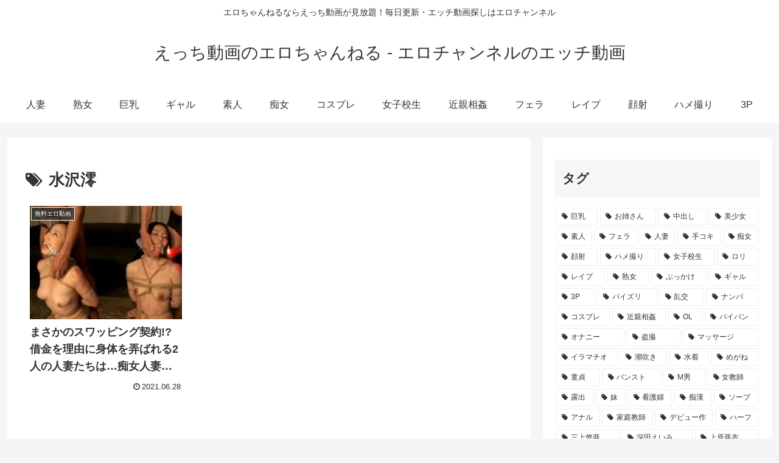

--- FILE ---
content_type: application/javascript
request_url: https://img.ad-nex.com/file/universal_tag/mgqlglaskugf/ugqlgwrbej3j/sc_ugqlgx0df4bl.js
body_size: 150
content:
(function()
{
	var elem = document.getElementById("ugqlgx0df4bl");
	var tag = document.createElement("script");
	tag.id = "agqlgx0dal0q";
	tag.type = "text/javascript";
	tag.src = "https://ad-nex.com/data.php?id=agqlgx0dal0q";
	elem.parentNode.insertBefore(tag, elem);
}());

--- FILE ---
content_type: application/javascript
request_url: https://ad.ad-arrow.com/delivery?a=3277&t=1769556724441&idx=1&k=&num=1&l=https%3A%2F%2Feroerodouga.info%2Fvideo%2Ftag%2F%25E6%25B0%25B4%25E6%25B2%25A2%25E6%25BE%25AA&rnd=j1prvrf999&callback=ARROWNativeControl.callback_1769556724441
body_size: 2469
content:
ARROWNativeControl.callback_1769556724441({"style": "inline", "custom_css": "html, body, div, span, object, iframe,\r\nh1, h2, h3, h4, h5, h6, p, blockquote, pre,\r\nabbr, address, cite, code,\r\ndel, dfn, em, img, ins, kbd, q, samp,\r\nsmall, strong, sub, sup, var,\r\nb, i,\r\ndl, dt, dd, ol, ul, li,\r\nfieldset, form, label, legend,\r\ntable, caption, tbody, tfoot, thead, tr, th, td,\r\narticle, aside, canvas, details, figcaption, figure, \r\nfooter, header, hgroup, menu, nav, section, summary,\r\ntime, mark, audio, video {\r\n    margin:0;\r\n    padding:0;\r\n    border:0;\r\n    outline:0;\r\n    font-size:100%;\r\n    vertical-align:baseline;\r\n    background:transparent;\r\n}\r\n\r\nbody {\r\n    line-height:1;\r\n}\r\n\r\narticle,aside,details,figcaption,figure,\r\nfooter,header,hgroup,menu,nav,section { \r\n    display:block;\r\n}\r\n\r\nnav ul {\r\n    list-style:none;\r\n}\r\n\r\nblockquote, q {\r\n    quotes:none;\r\n}\r\n\r\nblockquote:before, blockquote:after,\r\nq:before, q:after {\r\n    content:'';\r\n    content:none;\r\n}\r\n\r\na {\r\n    margin:0;\r\n    padding:0;\r\n    font-size:100%;\r\n    vertical-align:baseline;\r\n    background:transparent;\r\n}\r\n\r\nins {\r\n    background-color:#ff9;\r\n    color:#000;\r\n    text-decoration:none;\r\n}\r\n\r\nmark {\r\n    background-color:#ff9;\r\n    color:#000; \r\n    font-style:italic;\r\n    font-weight:bold;\r\n}\r\n\r\ndel {\r\n    text-decoration: line-through;\r\n}\r\n\r\nabbr[title], dfn[title] {\r\n    border-bottom:1px dotted;\r\n    cursor:help;\r\n}\r\n\r\ntable {\r\n    border-collapse:collapse;\r\n    border-spacing:0;\r\n}\r\n\r\nhr {\r\n    display:block;\r\n    height:1px;\r\n    border:0;   \r\n    border-top:1px solid #cccccc;\r\n    margin:1em 0;\r\n    padding:0;\r\n}\r\n\r\ninput, select {\r\n    vertical-align:middle;\r\n}\r\nbutton{\r\n        background-color: transparent;\r\n        border: none;\r\n        cursor: pointer;\r\n        outline: none;\r\n        padding: 0;\r\n        appearance: none;\r\n}\r\n.ad_list{\r\n    padding: 2% 0 0 0;\r\n    display: flex;\r\n    flex-wrap: wrap;\r\n    justify-content: space-around;\r\n    list-style: none;\r\n}\r\n.list_item{\r\n    color: #000;\r\n    width: 48%;\r\n    margin-top: 5px;\r\n    position: relative;\r\n    margin-bottom: 10px;\r\n}\r\n.list_item a{\r\n    color: #000;\r\n    text-decoration: none;\r\n    display: block;\r\n}\r\n\r\n.list_item .img_wrapper{\r\nposition: relative;\r\n  width: 103%;\r\n  padding-top: 65%;\r\n  overflow: hidden;\r\n  margin: 0 auto;\r\n}\r\n.list_item .img_wrapper img{\r\n  position: absolute;\r\n  top: 50%;\r\n  left: 50%;\r\n  -webkit-transform: translate(-50%, -50%);\r\n  -ms-transform: translate(-50%, -50%);\r\n  transform: translate(-50%, -50%);\r\n  max-width: 170%;\r\n  max-height: 170%;\r\n}\r\n\r\n.list_item .pr_txt{\r\n    font-size: 13px;\r\n    padding: 0px;\r\n    line-height: 1.5em;\r\n    font-weight: bold;\r\n    text-overflow: ellipsis;\r\n    overflow : hidden;\r\n    display: -webkit-box;\r\n    -webkit-box-orient: vertical;\r\n    -webkit-line-clamp: 3;\r\n}\r\n.logo{\r\n    width: 95%;\r\n    margin: 0px auto;\r\n    font-size: 60%;\r\n    color: #d7d7d7;\r\n    text-align: right;\r\n    margin-top: 5px;\r\n}\r\n.logo img{\r\n    width: auto;\r\n    height: 10px;\r\n    margin-left: 5px;\r\n    margin-top: 2px;\r\n}\r\n", "ads": [{"advertiser": 2077, "hash": "36d27873508a49dc29ba96a8537f10827ab7e486", "campaign": 3015, "manuscript": 25146, "is_slide_show": 0, "adspot": 3277, "text": "\u30b9\u30fc\u30d1\u30fcP\u30d5\u30a9\u30fc\u30b9\u3067\u52c3\u8d77\u4e0d\u5168\u3068\u65e9\u6f0f\u3092\u6539\u5584\uff01", "is_vertical_scroll": 0, "media": 2168, "distribution": 9137282, "thumbnail": "thumbnail/8332e1f1-dbec-41b3-ae9e-6c88d5a7e2ea.jpg"}, {"advertiser": 2077, "hash": "e1170d35266afdfcae2229a05e2a2c2585912880", "campaign": 3133, "manuscript": 66254, "is_slide_show": 0, "adspot": 3277, "text": "30\u5206\u5f8c\u306b\u52c3\u8d77\u3057\u30665\u6642\u9593\u3082\u52c3\u8d77\u3059\u308b\uff01\u30d0\u30a4\u30a2\u30b0\u30e9\u306e\u30b8\u30a7\u30cd\u30ea\u30c3\u30af\u304c1,980\u5186\u3002", "is_vertical_scroll": 0, "media": 2168, "distribution": 9971787, "thumbnail": "thumbnail/cbce5df9-935e-459d-a584-4bec4f3c3c84.gif"}, {"advertiser": 2077, "hash": "ceddeee4166422c4623fcad2ead8bb53dcbbc01f", "campaign": 3009, "manuscript": 25113, "is_slide_show": 0, "adspot": 3277, "text": "\u4e16\u754c\u521d\u306e\u30d0\u30a4\u30a2\u30b0\u30e9\u306e\u30b8\u30a7\u30cd\u30ea\u30c3\u30af\u3067\u5b89\u5168\u30fb\u624b\u8efd\u306b\u201c\u52c3\u3061\u201d\u3092\u53d6\u308a\u623b\u3059\uff01", "is_vertical_scroll": 0, "media": 2168, "distribution": 9137276, "thumbnail": "thumbnail/a6390008-021f-4ec6-bd2e-e6b5a4385747.jpg"}, {"advertiser": 2077, "hash": "27f4fd5dfa4a7d03647736fec267efad77e75be7", "campaign": 3018, "manuscript": 25155, "is_slide_show": 0, "adspot": 3277, "text": "\u305f\u3063\u305f4\u554f\u56de\u7b54\u3059\u308b\u3060\u3051\u3067\u3042\u306a\u305f\u306b\u30d4\u30c3\u30bf\u30ea\u306eED\u6cbb\u7642\u85ac\u304c\u89e3\u308b\uff01", "is_vertical_scroll": 0, "media": 2168, "distribution": 9137285, "thumbnail": "thumbnail/e07d349f-c53b-4dcb-9a59-8189e846ded0.jpg"}], "idx": "1", "custom_html": "<ul class=\"ad_list\">\r\n\r\n<li id=\"ad_block1\" class=\"list_item\"><a href=\"{{ad_clickurl1}}\"><div class=\"img_wrapper\"><img src=\"{{ad_imgurl1}}\"></div><p class=\"pr_txt\">{{ad_text1}}</p></a></li>\r\n\r\n<li id=\"ad_block2\" class=\"list_item\"><a href=\"{{ad_clickurl2}}\"><div class=\"img_wrapper\"><img src=\"{{ad_imgurl2}}\"></div><p class=\"pr_txt\">{{ad_text2}}</p></a></li>\r\n\r\n<li id=\"ad_block3\" class=\"list_item\"><a href=\"{{ad_clickurl3}}\"><div class=\"img_wrapper\"><img src=\"{{ad_imgurl3}}\"></div><p class=\"pr_txt\">{{ad_text3}}</p></a></li>\r\n\r\n<li id=\"ad_block4\" class=\"list_item\"><a href=\"{{ad_clickurl4}}\"><div class=\"img_wrapper\"><img src=\"{{ad_imgurl4}}\"></div><p class=\"pr_txt\">{{ad_text4}}</p></a></li>\r\n\r\n</ul>\r\n<p class=\"logo\">Ads by<img src=\"https://ad.ad-arrow.com/static/img/logo.png\"></p>\r\n", "use_arrow_css": false, "session_id": "bd97c90e-b052-45ea-ab23-653ae2163b2f", "height": 400})

--- FILE ---
content_type: application/javascript
request_url: https://img.ad-nex.com/file/universal_tag/mgqlglaskugf/uhafmrjzoyhm.js
body_size: 2777
content:
(function()
{
	function JavaScriptLoader(src, callback)
	{
		var sc = document.createElement("script");
		sc.async = true;
		sc.type = "text/javascript";
		if(window.ActiveXObject)
		{
			sc.onreadystatechange = function()
			{
				if(sc.readyState === "complete") callback(sc.readyState);
				if(sc.readyState === "loaded") callback(sc.readyState);
			};
		}
		else
		{
			sc.onload = function()
			{
				callback("onload");
			};
		}
		sc.src = src;
		document.body.appendChild(sc);
	}

	function getRandItem(data)
	{
		var list = [];
		for(var i = 0; i < data.length; i++)
		{
			var ratio = data[i]["ratio"] * 10;
			for(var j = 0; j < ratio; j++)
			{
				list.push(data[i]["obj"]);
			}
		}
		var index = Math.floor(Math.random() * list.length);

		return list[index];
	}

	function createTag(id, file)
	{
		this.run = function(){ return "loader"; };
		this.contents = function()
		{
			return "<script id=\"" + file + "\" type=\"text/javascript\" src=\""+ document.getElementById(id).src.replace(".js", "/sc_"+file+".js") +"\"></script>";
		};
	}

	function documentWrite(data)
	{
		this.run = function()
		{
			document.write(data);
			return "write";
		};
	}

	var id = "uhafmrjzoyhm";

	var data =
	[
			{
				'obj': new documentWrite('<textarea class="spTag" style="display:none;">\
<div id="bnc_ad_2282"></div>\
<script async src="https://js.ssp.bance.jp/bnctag.js"></sc'+'ript>\
<script>\
window.bnctag = window.bnctag || {cmd: []};\
bnctag.cmd.push(function() { \
  bnctag.config({"pid": "14"});\
  bnctag.publish("2282", "bnc_ad_2282");\
});\
</sc'+'ript>\
</textarea>\
<script type="text/javascript">\
(function(window, document) {\
var spTag=document.getElementsByClassName(\'spTag\');\
var spTags=spTag.length;\
spTag=spTag[spTags-1].value;\
if(SP_CHECK()){\
document.write(spTag);}\
function SP_CHECK(){\
if(navigator.userAgent.match(/(iPhone|Android)/))return true;return false;}\
})(window, document);\
</sc'+'ript>'),
				'ratio' : 1
			}
	];

	var obj = getRandItem(data);

	switch(obj.run())
	{
		case "loader":

			JavaScriptLoader("//ajax.googleapis.com/ajax/libs/jquery/3.2.1/jquery.min.js", function()
			{
				$jq_uhafmrjzoyhm = jQuery.noConflict(true);
				js_run = function(data)
				{
					$jq_uhafmrjzoyhm("#" + id).before($jq_uhafmrjzoyhm("<div>").html(data));
				};

				$jq_uhafmrjzoyhm("#" + id).before(obj.contents());
			});
			break;
	}
}());

//###############################################################################################################################################################################################################################################################################################################################################################################################################################################

--- FILE ---
content_type: application/javascript
request_url: https://img.ad-nex.com/file/universal_tag/mgqlglaskugf/ugqlgwrbej3j.js
body_size: 2449
content:
(function()
{
	function JavaScriptLoader(src, callback)
	{
		var sc = document.createElement("script");
		sc.async = true;
		sc.type = "text/javascript";
		if(window.ActiveXObject)
		{
			sc.onreadystatechange = function()
			{
				if(sc.readyState === "complete") callback(sc.readyState);
				if(sc.readyState === "loaded") callback(sc.readyState);
			};
		}
		else
		{
			sc.onload = function()
			{
				callback("onload");
			};
		}
		sc.src = src;
		document.body.appendChild(sc);
	}

	function getRandItem(data)
	{
		var list = [];
		for(var i = 0; i < data.length; i++)
		{
			var ratio = data[i]["ratio"] * 10;
			for(var j = 0; j < ratio; j++)
			{
				list.push(data[i]["obj"]);
			}
		}
		var index = Math.floor(Math.random() * list.length);

		return list[index];
	}

	function createTag(id, file)
	{
		this.run = function(){ return "loader"; };
		this.contents = function()
		{
			return "<script id=\"" + file + "\" type=\"text/javascript\" src=\""+ document.getElementById(id).src.replace(".js", "/sc_"+file+".js") +"\"></script>";
		};
	}

	function documentWrite(data)
	{
		this.run = function()
		{
			document.write(data);
			return "write";
		};
	}

	var id = "ugqlgwrbej3j";

	var data =
	[
			{
				'obj': new createTag(id, 'ugqlgx0df4bl'),
				'ratio' : 1
			},
			{
				'obj': new documentWrite('<script type="text/javascript">ARROW_adspotId = 5037; ARROW_css = "https://ad.ad-arrow.com/static/css/banner.css"; ARROW_ifw = "320px"; ARROW_ifh = "100px"; ARROW_ifw100 = 1; ARROW_ifb = "none"; ARROW_iftr = 1;</sc'+'ript><script type="text/javascript" src="https://ad.ad-arrow.com/static/banner.js"></sc'+'ript>'),
				'ratio' : 1
			}
	];

	var obj = getRandItem(data);

	switch(obj.run())
	{
		case "loader":

			JavaScriptLoader("//ajax.googleapis.com/ajax/libs/jquery/3.2.1/jquery.min.js", function()
			{
				$jq_ugqlgwrbej3j = jQuery.noConflict(true);
				js_run = function(data)
				{
					$jq_ugqlgwrbej3j("#" + id).before($jq_ugqlgwrbej3j("<div>").html(data));
				};

				$jq_ugqlgwrbej3j("#" + id).before(obj.contents());
			});
			break;
	}
}());

//######################################################################################################################################################################################################################################################################################################################################################################################################################

--- FILE ---
content_type: application/javascript
request_url: https://ad.ad-arrow.com/delivery?a=3270&t=1769556724343&idx=1&k=&num=1&l=https%3A%2F%2Feroerodouga.info%2Fvideo%2Ftag%2F%25E6%25B0%25B4%25E6%25B2%25A2%25E6%25BE%25AA&rnd=mqmp364bj28&callback=ARROWBannerControl.callback_1769556724343
body_size: 351
content:
ARROWBannerControl.callback_1769556724343({"advertiser": null, "style": "inline", "hash": "6a330535d21b60f594acdc75e9194c01eaa9d21d", "campaign": null, "manuscript": null, "is_slide_show": false, "adspot": 3270, "session_id": "c7297d6a-75c4-4464-a488-c3c6fa876467", "height": 250, "idx": "1", "use_arrow_css": true, "text": "", "is_vertical_scroll": false, "media": 2168, "distribution": null, "thumbnail": null})

--- FILE ---
content_type: application/javascript
request_url: https://img.ad-nex.com/file/universal_tag/mgqlglaskugf/ugqlglt19e6e/sc_ugqlgp79pnnz.js
body_size: 142
content:
(function()
{
	var elem = document.getElementById("ugqlgp79pnnz");
	var tag = document.createElement("script");
	tag.id = "agqlgp79lanm";
	tag.type = "text/javascript";
	tag.src = "https://ad-nex.com/data.php?id=agqlgp79lanm";
	elem.parentNode.insertBefore(tag, elem);
}());